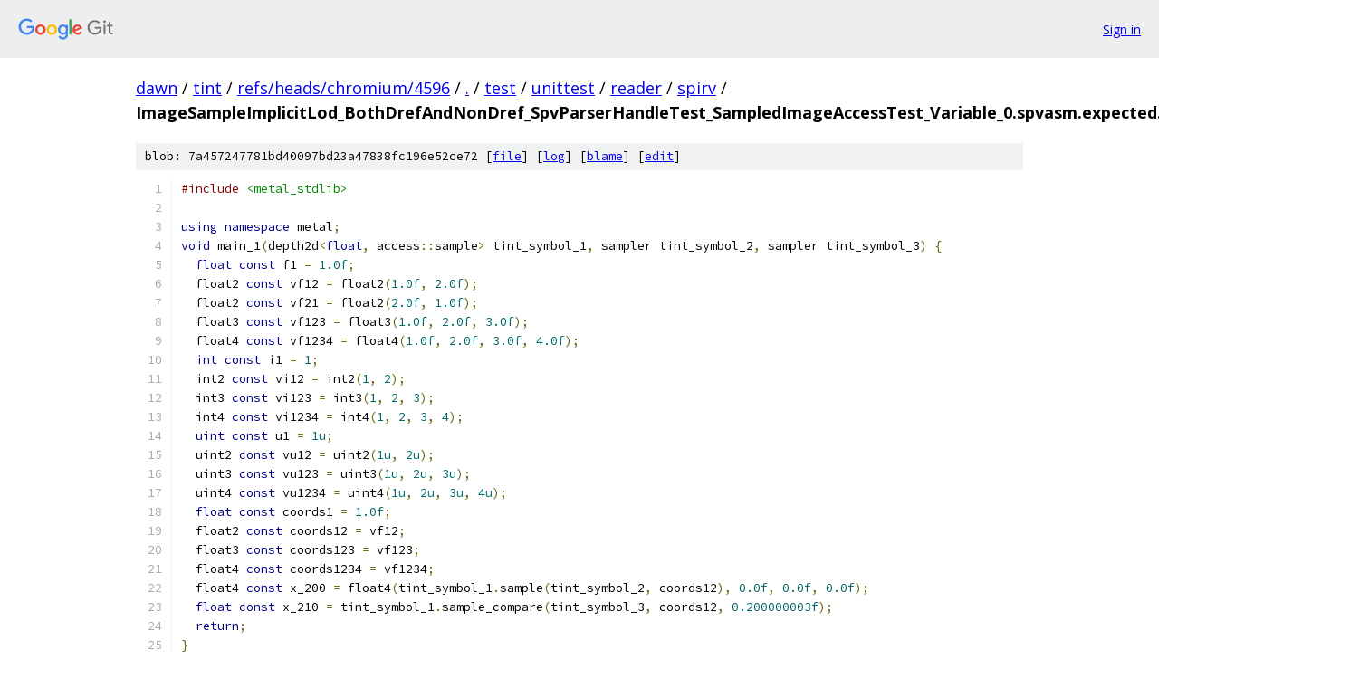

--- FILE ---
content_type: text/html; charset=utf-8
request_url: https://dawn.googlesource.com/tint/+/refs/heads/chromium/4596/test/unittest/reader/spirv/ImageSampleImplicitLod_BothDrefAndNonDref_SpvParserHandleTest_SampledImageAccessTest_Variable_0.spvasm.expected.msl
body_size: 1893
content:
<!DOCTYPE html><html lang="en"><head><meta charset="utf-8"><meta name="viewport" content="width=device-width, initial-scale=1"><title>test/unittest/reader/spirv/ImageSampleImplicitLod_BothDrefAndNonDref_SpvParserHandleTest_SampledImageAccessTest_Variable_0.spvasm.expected.msl - tint - Git at Google</title><link rel="stylesheet" type="text/css" href="/+static/base.css"><link rel="stylesheet" type="text/css" href="/+static/prettify/prettify.css"><!-- default customHeadTagPart --></head><body class="Site"><header class="Site-header"><div class="Header"><a class="Header-image" href="/"><img src="//www.gstatic.com/images/branding/lockups/2x/lockup_git_color_108x24dp.png" width="108" height="24" alt="Google Git"></a><div class="Header-menu"> <a class="Header-menuItem" href="https://accounts.google.com/AccountChooser?faa=1&amp;continue=https://dawn.googlesource.com/login/tint/%2B/refs/heads/chromium/4596/test/unittest/reader/spirv/ImageSampleImplicitLod_BothDrefAndNonDref_SpvParserHandleTest_SampledImageAccessTest_Variable_0.spvasm.expected.msl">Sign in</a> </div></div></header><div class="Site-content"><div class="Container "><div class="Breadcrumbs"><a class="Breadcrumbs-crumb" href="/?format=HTML">dawn</a> / <a class="Breadcrumbs-crumb" href="/tint/">tint</a> / <a class="Breadcrumbs-crumb" href="/tint/+/refs/heads/chromium/4596">refs/heads/chromium/4596</a> / <a class="Breadcrumbs-crumb" href="/tint/+/refs/heads/chromium/4596/">.</a> / <a class="Breadcrumbs-crumb" href="/tint/+/refs/heads/chromium/4596/test">test</a> / <a class="Breadcrumbs-crumb" href="/tint/+/refs/heads/chromium/4596/test/unittest?autodive=0">unittest</a> / <a class="Breadcrumbs-crumb" href="/tint/+/refs/heads/chromium/4596/test/unittest/reader?autodive=0">reader</a> / <a class="Breadcrumbs-crumb" href="/tint/+/refs/heads/chromium/4596/test/unittest/reader/spirv">spirv</a> / <span class="Breadcrumbs-crumb">ImageSampleImplicitLod_BothDrefAndNonDref_SpvParserHandleTest_SampledImageAccessTest_Variable_0.spvasm.expected.msl</span></div><div class="u-sha1 u-monospace BlobSha1">blob: 7a457247781bd40097bd23a47838fc196e52ce72 [<a href="/tint/+/refs/heads/chromium/4596/test/unittest/reader/spirv/ImageSampleImplicitLod_BothDrefAndNonDref_SpvParserHandleTest_SampledImageAccessTest_Variable_0.spvasm.expected.msl">file</a>] [<a href="/tint/+log/refs/heads/chromium/4596/test/unittest/reader/spirv/ImageSampleImplicitLod_BothDrefAndNonDref_SpvParserHandleTest_SampledImageAccessTest_Variable_0.spvasm.expected.msl">log</a>] [<a href="/tint/+blame/refs/heads/chromium/4596/test/unittest/reader/spirv/ImageSampleImplicitLod_BothDrefAndNonDref_SpvParserHandleTest_SampledImageAccessTest_Variable_0.spvasm.expected.msl">blame</a>] [<a href="https://dawn-review.googlesource.com/admin/repos/edit/repo/tint/branch/refs/heads/chromium/4596/file/test/unittest/reader/spirv/ImageSampleImplicitLod_BothDrefAndNonDref_SpvParserHandleTest_SampledImageAccessTest_Variable_0.spvasm.expected.msl">edit</a>]</div><table class="FileContents"><tr class="u-pre u-monospace FileContents-line"><td class="u-lineNum u-noSelect FileContents-lineNum" data-line-number="1"></td><td class="FileContents-lineContents" id="1"><span class="com">#include</span><span class="pln"> </span><span class="str">&lt;metal_stdlib&gt;</span></td></tr><tr class="u-pre u-monospace FileContents-line"><td class="u-lineNum u-noSelect FileContents-lineNum" data-line-number="2"></td><td class="FileContents-lineContents" id="2"></td></tr><tr class="u-pre u-monospace FileContents-line"><td class="u-lineNum u-noSelect FileContents-lineNum" data-line-number="3"></td><td class="FileContents-lineContents" id="3"><span class="kwd">using</span><span class="pln"> </span><span class="kwd">namespace</span><span class="pln"> metal</span><span class="pun">;</span></td></tr><tr class="u-pre u-monospace FileContents-line"><td class="u-lineNum u-noSelect FileContents-lineNum" data-line-number="4"></td><td class="FileContents-lineContents" id="4"><span class="kwd">void</span><span class="pln"> main_1</span><span class="pun">(</span><span class="pln">depth2d</span><span class="pun">&lt;</span><span class="kwd">float</span><span class="pun">,</span><span class="pln"> access</span><span class="pun">::</span><span class="pln">sample</span><span class="pun">&gt;</span><span class="pln"> tint_symbol_1</span><span class="pun">,</span><span class="pln"> sampler tint_symbol_2</span><span class="pun">,</span><span class="pln"> sampler tint_symbol_3</span><span class="pun">)</span><span class="pln"> </span><span class="pun">{</span></td></tr><tr class="u-pre u-monospace FileContents-line"><td class="u-lineNum u-noSelect FileContents-lineNum" data-line-number="5"></td><td class="FileContents-lineContents" id="5"><span class="pln">  </span><span class="kwd">float</span><span class="pln"> </span><span class="kwd">const</span><span class="pln"> f1 </span><span class="pun">=</span><span class="pln"> </span><span class="lit">1.0f</span><span class="pun">;</span></td></tr><tr class="u-pre u-monospace FileContents-line"><td class="u-lineNum u-noSelect FileContents-lineNum" data-line-number="6"></td><td class="FileContents-lineContents" id="6"><span class="pln">  float2 </span><span class="kwd">const</span><span class="pln"> vf12 </span><span class="pun">=</span><span class="pln"> float2</span><span class="pun">(</span><span class="lit">1.0f</span><span class="pun">,</span><span class="pln"> </span><span class="lit">2.0f</span><span class="pun">);</span></td></tr><tr class="u-pre u-monospace FileContents-line"><td class="u-lineNum u-noSelect FileContents-lineNum" data-line-number="7"></td><td class="FileContents-lineContents" id="7"><span class="pln">  float2 </span><span class="kwd">const</span><span class="pln"> vf21 </span><span class="pun">=</span><span class="pln"> float2</span><span class="pun">(</span><span class="lit">2.0f</span><span class="pun">,</span><span class="pln"> </span><span class="lit">1.0f</span><span class="pun">);</span></td></tr><tr class="u-pre u-monospace FileContents-line"><td class="u-lineNum u-noSelect FileContents-lineNum" data-line-number="8"></td><td class="FileContents-lineContents" id="8"><span class="pln">  float3 </span><span class="kwd">const</span><span class="pln"> vf123 </span><span class="pun">=</span><span class="pln"> float3</span><span class="pun">(</span><span class="lit">1.0f</span><span class="pun">,</span><span class="pln"> </span><span class="lit">2.0f</span><span class="pun">,</span><span class="pln"> </span><span class="lit">3.0f</span><span class="pun">);</span></td></tr><tr class="u-pre u-monospace FileContents-line"><td class="u-lineNum u-noSelect FileContents-lineNum" data-line-number="9"></td><td class="FileContents-lineContents" id="9"><span class="pln">  float4 </span><span class="kwd">const</span><span class="pln"> vf1234 </span><span class="pun">=</span><span class="pln"> float4</span><span class="pun">(</span><span class="lit">1.0f</span><span class="pun">,</span><span class="pln"> </span><span class="lit">2.0f</span><span class="pun">,</span><span class="pln"> </span><span class="lit">3.0f</span><span class="pun">,</span><span class="pln"> </span><span class="lit">4.0f</span><span class="pun">);</span></td></tr><tr class="u-pre u-monospace FileContents-line"><td class="u-lineNum u-noSelect FileContents-lineNum" data-line-number="10"></td><td class="FileContents-lineContents" id="10"><span class="pln">  </span><span class="kwd">int</span><span class="pln"> </span><span class="kwd">const</span><span class="pln"> i1 </span><span class="pun">=</span><span class="pln"> </span><span class="lit">1</span><span class="pun">;</span></td></tr><tr class="u-pre u-monospace FileContents-line"><td class="u-lineNum u-noSelect FileContents-lineNum" data-line-number="11"></td><td class="FileContents-lineContents" id="11"><span class="pln">  int2 </span><span class="kwd">const</span><span class="pln"> vi12 </span><span class="pun">=</span><span class="pln"> int2</span><span class="pun">(</span><span class="lit">1</span><span class="pun">,</span><span class="pln"> </span><span class="lit">2</span><span class="pun">);</span></td></tr><tr class="u-pre u-monospace FileContents-line"><td class="u-lineNum u-noSelect FileContents-lineNum" data-line-number="12"></td><td class="FileContents-lineContents" id="12"><span class="pln">  int3 </span><span class="kwd">const</span><span class="pln"> vi123 </span><span class="pun">=</span><span class="pln"> int3</span><span class="pun">(</span><span class="lit">1</span><span class="pun">,</span><span class="pln"> </span><span class="lit">2</span><span class="pun">,</span><span class="pln"> </span><span class="lit">3</span><span class="pun">);</span></td></tr><tr class="u-pre u-monospace FileContents-line"><td class="u-lineNum u-noSelect FileContents-lineNum" data-line-number="13"></td><td class="FileContents-lineContents" id="13"><span class="pln">  int4 </span><span class="kwd">const</span><span class="pln"> vi1234 </span><span class="pun">=</span><span class="pln"> int4</span><span class="pun">(</span><span class="lit">1</span><span class="pun">,</span><span class="pln"> </span><span class="lit">2</span><span class="pun">,</span><span class="pln"> </span><span class="lit">3</span><span class="pun">,</span><span class="pln"> </span><span class="lit">4</span><span class="pun">);</span></td></tr><tr class="u-pre u-monospace FileContents-line"><td class="u-lineNum u-noSelect FileContents-lineNum" data-line-number="14"></td><td class="FileContents-lineContents" id="14"><span class="pln">  </span><span class="kwd">uint</span><span class="pln"> </span><span class="kwd">const</span><span class="pln"> u1 </span><span class="pun">=</span><span class="pln"> </span><span class="lit">1u</span><span class="pun">;</span></td></tr><tr class="u-pre u-monospace FileContents-line"><td class="u-lineNum u-noSelect FileContents-lineNum" data-line-number="15"></td><td class="FileContents-lineContents" id="15"><span class="pln">  uint2 </span><span class="kwd">const</span><span class="pln"> vu12 </span><span class="pun">=</span><span class="pln"> uint2</span><span class="pun">(</span><span class="lit">1u</span><span class="pun">,</span><span class="pln"> </span><span class="lit">2u</span><span class="pun">);</span></td></tr><tr class="u-pre u-monospace FileContents-line"><td class="u-lineNum u-noSelect FileContents-lineNum" data-line-number="16"></td><td class="FileContents-lineContents" id="16"><span class="pln">  uint3 </span><span class="kwd">const</span><span class="pln"> vu123 </span><span class="pun">=</span><span class="pln"> uint3</span><span class="pun">(</span><span class="lit">1u</span><span class="pun">,</span><span class="pln"> </span><span class="lit">2u</span><span class="pun">,</span><span class="pln"> </span><span class="lit">3u</span><span class="pun">);</span></td></tr><tr class="u-pre u-monospace FileContents-line"><td class="u-lineNum u-noSelect FileContents-lineNum" data-line-number="17"></td><td class="FileContents-lineContents" id="17"><span class="pln">  uint4 </span><span class="kwd">const</span><span class="pln"> vu1234 </span><span class="pun">=</span><span class="pln"> uint4</span><span class="pun">(</span><span class="lit">1u</span><span class="pun">,</span><span class="pln"> </span><span class="lit">2u</span><span class="pun">,</span><span class="pln"> </span><span class="lit">3u</span><span class="pun">,</span><span class="pln"> </span><span class="lit">4u</span><span class="pun">);</span></td></tr><tr class="u-pre u-monospace FileContents-line"><td class="u-lineNum u-noSelect FileContents-lineNum" data-line-number="18"></td><td class="FileContents-lineContents" id="18"><span class="pln">  </span><span class="kwd">float</span><span class="pln"> </span><span class="kwd">const</span><span class="pln"> coords1 </span><span class="pun">=</span><span class="pln"> </span><span class="lit">1.0f</span><span class="pun">;</span></td></tr><tr class="u-pre u-monospace FileContents-line"><td class="u-lineNum u-noSelect FileContents-lineNum" data-line-number="19"></td><td class="FileContents-lineContents" id="19"><span class="pln">  float2 </span><span class="kwd">const</span><span class="pln"> coords12 </span><span class="pun">=</span><span class="pln"> vf12</span><span class="pun">;</span></td></tr><tr class="u-pre u-monospace FileContents-line"><td class="u-lineNum u-noSelect FileContents-lineNum" data-line-number="20"></td><td class="FileContents-lineContents" id="20"><span class="pln">  float3 </span><span class="kwd">const</span><span class="pln"> coords123 </span><span class="pun">=</span><span class="pln"> vf123</span><span class="pun">;</span></td></tr><tr class="u-pre u-monospace FileContents-line"><td class="u-lineNum u-noSelect FileContents-lineNum" data-line-number="21"></td><td class="FileContents-lineContents" id="21"><span class="pln">  float4 </span><span class="kwd">const</span><span class="pln"> coords1234 </span><span class="pun">=</span><span class="pln"> vf1234</span><span class="pun">;</span></td></tr><tr class="u-pre u-monospace FileContents-line"><td class="u-lineNum u-noSelect FileContents-lineNum" data-line-number="22"></td><td class="FileContents-lineContents" id="22"><span class="pln">  float4 </span><span class="kwd">const</span><span class="pln"> x_200 </span><span class="pun">=</span><span class="pln"> float4</span><span class="pun">(</span><span class="pln">tint_symbol_1</span><span class="pun">.</span><span class="pln">sample</span><span class="pun">(</span><span class="pln">tint_symbol_2</span><span class="pun">,</span><span class="pln"> coords12</span><span class="pun">),</span><span class="pln"> </span><span class="lit">0.0f</span><span class="pun">,</span><span class="pln"> </span><span class="lit">0.0f</span><span class="pun">,</span><span class="pln"> </span><span class="lit">0.0f</span><span class="pun">);</span></td></tr><tr class="u-pre u-monospace FileContents-line"><td class="u-lineNum u-noSelect FileContents-lineNum" data-line-number="23"></td><td class="FileContents-lineContents" id="23"><span class="pln">  </span><span class="kwd">float</span><span class="pln"> </span><span class="kwd">const</span><span class="pln"> x_210 </span><span class="pun">=</span><span class="pln"> tint_symbol_1</span><span class="pun">.</span><span class="pln">sample_compare</span><span class="pun">(</span><span class="pln">tint_symbol_3</span><span class="pun">,</span><span class="pln"> coords12</span><span class="pun">,</span><span class="pln"> </span><span class="lit">0.200000003f</span><span class="pun">);</span></td></tr><tr class="u-pre u-monospace FileContents-line"><td class="u-lineNum u-noSelect FileContents-lineNum" data-line-number="24"></td><td class="FileContents-lineContents" id="24"><span class="pln">  </span><span class="kwd">return</span><span class="pun">;</span></td></tr><tr class="u-pre u-monospace FileContents-line"><td class="u-lineNum u-noSelect FileContents-lineNum" data-line-number="25"></td><td class="FileContents-lineContents" id="25"><span class="pun">}</span></td></tr><tr class="u-pre u-monospace FileContents-line"><td class="u-lineNum u-noSelect FileContents-lineNum" data-line-number="26"></td><td class="FileContents-lineContents" id="26"></td></tr><tr class="u-pre u-monospace FileContents-line"><td class="u-lineNum u-noSelect FileContents-lineNum" data-line-number="27"></td><td class="FileContents-lineContents" id="27"><span class="pln">fragment </span><span class="kwd">void</span><span class="pln"> tint_symbol</span><span class="pun">(</span><span class="pln">depth2d</span><span class="pun">&lt;</span><span class="kwd">float</span><span class="pun">,</span><span class="pln"> access</span><span class="pun">::</span><span class="pln">sample</span><span class="pun">&gt;</span><span class="pln"> tint_symbol_4 </span><span class="pun">[[</span><span class="pln">texture</span><span class="pun">(</span><span class="lit">1</span><span class="pun">)]],</span><span class="pln"> sampler tint_symbol_5 </span><span class="pun">[[</span><span class="pln">sampler</span><span class="pun">(</span><span class="lit">0</span><span class="pun">)]],</span><span class="pln"> sampler tint_symbol_6 </span><span class="pun">[[</span><span class="pln">sampler</span><span class="pun">(</span><span class="lit">1</span><span class="pun">)]])</span><span class="pln"> </span><span class="pun">{</span></td></tr><tr class="u-pre u-monospace FileContents-line"><td class="u-lineNum u-noSelect FileContents-lineNum" data-line-number="28"></td><td class="FileContents-lineContents" id="28"><span class="pln">  main_1</span><span class="pun">(</span><span class="pln">tint_symbol_4</span><span class="pun">,</span><span class="pln"> tint_symbol_5</span><span class="pun">,</span><span class="pln"> tint_symbol_6</span><span class="pun">);</span></td></tr><tr class="u-pre u-monospace FileContents-line"><td class="u-lineNum u-noSelect FileContents-lineNum" data-line-number="29"></td><td class="FileContents-lineContents" id="29"><span class="pln">  </span><span class="kwd">return</span><span class="pun">;</span></td></tr><tr class="u-pre u-monospace FileContents-line"><td class="u-lineNum u-noSelect FileContents-lineNum" data-line-number="30"></td><td class="FileContents-lineContents" id="30"><span class="pun">}</span></td></tr><tr class="u-pre u-monospace FileContents-line"><td class="u-lineNum u-noSelect FileContents-lineNum" data-line-number="31"></td><td class="FileContents-lineContents" id="31"></td></tr></table><script nonce="5ZUB9amouXlNHpXmp1PJIA">for (let lineNumEl of document.querySelectorAll('td.u-lineNum')) {lineNumEl.onclick = () => {window.location.hash = `#${lineNumEl.getAttribute('data-line-number')}`;};}</script></div> <!-- Container --></div> <!-- Site-content --><footer class="Site-footer"><div class="Footer"><span class="Footer-poweredBy">Powered by <a href="https://gerrit.googlesource.com/gitiles/">Gitiles</a>| <a href="https://policies.google.com/privacy">Privacy</a>| <a href="https://policies.google.com/terms">Terms</a></span><span class="Footer-formats"><a class="u-monospace Footer-formatsItem" href="?format=TEXT">txt</a> <a class="u-monospace Footer-formatsItem" href="?format=JSON">json</a></span></div></footer></body></html>